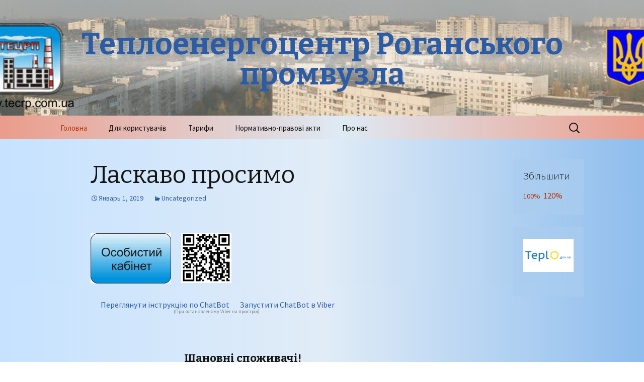

--- FILE ---
content_type: text/html;charset=utf-8
request_url: http://www.tecrp.com.ua/xbkybk/ivvvnv-c.html
body_size: 14384
content:
<!DOCTYPE html>
<!--[if IE 7]>
<html class="ie ie7" lang="ru-RU">
<![endif]-->
<!--[if IE 8]>
<html class="ie ie8" lang="ru-RU">
<![endif]-->
<!--[if !(IE 7) & !(IE 8)]><!-->
<html lang="ru-RU">
<!--<![endif]-->
<head>
	<meta charset="UTF-8">
	<meta name="viewport" content="width=device-width">
	<title>Теплоенергоцентр Роганського промвузла | ТЕЦРП</title>
	<link rel="profile" href="//gmpg.org/xfn/11">
	<link rel="pingback" href="//tecrp.com.ua/xmlrpc.php">
	<!--[if lt IE 9]>
	<script src="//tecrp.com.ua/wp-content/themes/twentythirteen/js/html5.js"></script>
	<![endif]-->
	<link rel='dns-prefetch' href='//fonts.googleapis.com' />
<link rel='dns-prefetch' href='//s.w.org' />
<link href='//fonts.gstatic.com' crossorigin rel='preconnect' />
<link rel="alternate" type="application/rss+xml" title="Теплоенергоцентр Роганського промвузла &raquo; Лента" href="//tecrp.com.ua/feed/" />
<link rel="alternate" type="application/rss+xml" title="Теплоенергоцентр Роганського промвузла &raquo; Лента комментариев" href="//tecrp.com.ua/comments/feed/" />
		<script type="text/javascript">
			window._wpemojiSettings = {"baseUrl":"https:\/\/s.w.org\/images\/core\/emoji\/11\/72x72\/","ext":".png","svgUrl":"https:\/\/s.w.org\/images\/core\/emoji\/11\/svg\/","svgExt":".svg","source":{"concatemoji":"https:\/\/tecrp.com.ua\/wp-includes\/js\/wp-emoji-release.min.js?ver=4.9.23"}};
			!function(e,a,t){var n,r,o,i=a.createElement("canvas"),p=i.getContext&&i.getContext("2d");function s(e,t){var a=String.fromCharCode;p.clearRect(0,0,i.width,i.height),p.fillText(a.apply(this,e),0,0);e=i.toDataURL();return p.clearRect(0,0,i.width,i.height),p.fillText(a.apply(this,t),0,0),e===i.toDataURL()}function c(e){var t=a.createElement("script");t.src=e,t.defer=t.type="text/javascript",a.getElementsByTagName("head")[0].appendChild(t)}for(o=Array("flag","emoji"),t.supports={everything:!0,everythingExceptFlag:!0},r=0;r<o.length;r++)t.supports[o[r]]=function(e){if(!p||!p.fillText)return!1;switch(p.textBaseline="top",p.font="600 32px Arial",e){case"flag":return s([55356,56826,55356,56819],[55356,56826,8203,55356,56819])?!1:!s([55356,57332,56128,56423,56128,56418,56128,56421,56128,56430,56128,56423,56128,56447],[55356,57332,8203,56128,56423,8203,56128,56418,8203,56128,56421,8203,56128,56430,8203,56128,56423,8203,56128,56447]);case"emoji":return!s([55358,56760,9792,65039],[55358,56760,8203,9792,65039])}return!1}(o[r]),t.supports.everything=t.supports.everything&&t.supports[o[r]],"flag"!==o[r]&&(t.supports.everythingExceptFlag=t.supports.everythingExceptFlag&&t.supports[o[r]]);t.supports.everythingExceptFlag=t.supports.everythingExceptFlag&&!t.supports.flag,t.DOMReady=!1,t.readyCallback=function(){t.DOMReady=!0},t.supports.everything||(n=function(){t.readyCallback()},a.addEventListener?(a.addEventListener("DOMContentLoaded",n,!1),e.addEventListener("load",n,!1)):(e.attachEvent("onload",n),a.attachEvent("onreadystatechange",function(){"complete"===a.readyState&&t.readyCallback()})),(n=t.source||{}).concatemoji?c(n.concatemoji):n.wpemoji&&n.twemoji&&(c(n.twemoji),c(n.wpemoji)))}(window,document,window._wpemojiSettings);
		</script>
		<style type="text/css">
img.wp-smiley,
img.emoji {
	display: inline !important;
	border: none !important;
	box-shadow: none !important;
	height: 1em !important;
	width: 1em !important;
	margin: 0 .07em !important;
	vertical-align: -0.1em !important;
	background: none !important;
	padding: 0 !important;
}
</style>
<link rel='stylesheet' id='twentythirteen-fonts-css'  href='//fonts.googleapis.com/css?family=Source+Sans+Pro%3A300%2C400%2C700%2C300italic%2C400italic%2C700italic%7CBitter%3A400%2C700&#038;subset=latin%2Clatin-ext' type='text/css' media='all' />
<link rel='stylesheet' id='genericons-css'  href='//tecrp.com.ua/wp-content/themes/twentythirteen/genericons/genericons.css?ver=3.03' type='text/css' media='all' />
<link rel='stylesheet' id='twentythirteen-style-css'  href='//tecrp.com.ua/wp-content/themes/twentythirteen/style.css?ver=2013-07-18' type='text/css' media='all' />
<!--[if lt IE 9]>
<link rel='stylesheet' id='twentythirteen-ie-css'  href='//tecrp.com.ua/wp-content/themes/twentythirteen/css/ie.css?ver=2013-07-18' type='text/css' media='all' />
<![endif]-->
<script type='text/javascript' src='//tecrp.com.ua/wp-includes/js/jquery/jquery.js?ver=1.12.4'></script>
<script type='text/javascript' src='//tecrp.com.ua/wp-includes/js/jquery/jquery-migrate.min.js?ver=1.4.1'></script>
<link rel='//api.w.org/' href='//tecrp.com.ua/wp-json/' />
<link rel="EditURI" type="application/rsd+xml" title="RSD" href="//tecrp.com.ua/xmlrpc.php?rsd" />
<link rel="wlwmanifest" type="application/wlwmanifest+xml" href="//tecrp.com.ua/wp-includes/wlwmanifest.xml" /> 
<meta name="generator" content="WordPress 4.9.23" />
	<style type="text/css" id="twentythirteen-header-css">
		.site-header {
		background: url(//tecrp.com.ua/wp-content/uploads/2020/06/cropped-rajon2.jpg) no-repeat scroll top;
		background-size: 1600px auto;
	}
	@media (max-width: 767px) {
		.site-header {
			background-size: 768px auto;
		}
	}
	@media (max-width: 359px) {
		.site-header {
			background-size: 360px auto;
		}
	}
			.site-title,
		.site-description {
			color: #2d5ca6;
		}
		</style>
	</head>

<body class="home blog single-author sidebar elementor-default">
	<div id="page" class="hfeed site">
		<header id="masthead" class="site-header" role="banner">
			<a class="home-link" href="//tecrp.com.ua/" title="Теплоенергоцентр Роганського промвузла" rel="home" style = "text-align:center;";>
				<h1 class="site-title">Теплоенергоцентр Роганського промвузла</h1>
				<!--<h2 class="site-description"></h2>-->
			<!--<h4 style='color:white; margin-top:-15px;'>Теплоенергоцентр Роганського промвузла</h4>-->
			</a>

			<div id="navbar" class="navbar">
				<nav id="site-navigation" class="navigation main-navigation" role="navigation">
					<button class="menu-toggle">Меню</button>
					<a class="screen-reader-text skip-link" href="#content" title="Перейти к содержимому">Перейти к содержимому</a>
					<div class="menu-menu-1-container"><ul id="primary-menu" class="nav-menu"><li id="menu-item-12" class="menu-item menu-item-type-custom menu-item-object-custom current-menu-item current_page_item menu-item-home menu-item-12"><a href="//tecrp.com.ua/">Головна</a></li>
<li id="menu-item-13" class="menu-item menu-item-type-post_type menu-item-object-page menu-item-has-children menu-item-13"><a href="//tecrp.com.ua/sample-page/">Для користувачів</a>
<ul class="sub-menu">
	<li id="menu-item-188" class="menu-item menu-item-type-custom menu-item-object-custom menu-item-188"><a href="//pk.tecrp.com.ua">Особистий кабінет</a></li>
	<li id="menu-item-56" class="menu-item menu-item-type-post_type menu-item-object-page menu-item-56"><a href="//tecrp.com.ua/%d1%83%d0%b2%d0%b5%d0%b4%d0%be%d0%bc%d0%bb%d0%b5%d0%bd%d0%b8%d1%8f/">Повідомлення</a></li>
	<li id="menu-item-339" class="menu-item menu-item-type-post_type menu-item-object-page menu-item-339"><a href="//tecrp.com.ua/%d0%b4%d0%be%d0%b3%d0%be%d0%b2%d0%be%d1%80%d0%b8/">Договори</a></li>
	<li id="menu-item-204" class="menu-item menu-item-type-post_type menu-item-object-page menu-item-204"><a href="//tecrp.com.ua/%d0%ba%d0%be%d1%80%d0%b8%d1%81%d0%bd%d0%b0-%d1%96%d0%bd%d1%84%d0%be%d1%80%d0%bc%d0%b0%d1%86%d1%96%d1%8f/">Корисна інформація</a></li>
</ul>
</li>
<li id="menu-item-40" class="menu-item menu-item-type-post_type menu-item-object-page menu-item-40"><a href="//tecrp.com.ua/%d1%82%d0%b0%d1%80%d0%b8%d1%84%d1%8b/">Тарифи</a></li>
<li id="menu-item-68" class="menu-item menu-item-type-post_type menu-item-object-page menu-item-has-children menu-item-68"><a href="//tecrp.com.ua/%d0%bd%d0%be%d1%80%d0%bc%d0%b0%d1%82%d0%b8%d0%b2%d0%bd%d0%be-%d0%bf%d1%80%d0%b0%d0%b2%d0%be%d0%b2%d1%96-%d0%b0%d0%ba%d1%82%d0%b8/">Нормативно-правові акти</a>
<ul class="sub-menu">
	<li id="menu-item-90" class="menu-item menu-item-type-post_type menu-item-object-page menu-item-90"><a href="//tecrp.com.ua/%d0%b7%d0%b0%d0%ba%d0%be%d0%bd%d0%b8-%d1%83%d0%ba%d1%80%d0%b0%d1%97%d0%bd%d0%b8/">Закони України</a></li>
	<li id="menu-item-89" class="menu-item menu-item-type-post_type menu-item-object-page menu-item-89"><a href="//tecrp.com.ua/%d0%bf%d0%be%d1%81%d1%82%d0%b0%d0%bd%d0%be%d0%b2%d0%b8/">Постанови Кабінету Міністрів України</a></li>
	<li id="menu-item-88" class="menu-item menu-item-type-post_type menu-item-object-page menu-item-88"><a href="//tecrp.com.ua/%d0%bc%d1%96%d0%bd%d1%80%d0%b5%d0%b3%d1%96%d0%be%d0%bd/">Мінрегіон</a></li>
</ul>
</li>
<li id="menu-item-16" class="menu-item menu-item-type-post_type menu-item-object-page menu-item-has-children menu-item-16"><a href="//tecrp.com.ua/contakts/">Про нас</a>
<ul class="sub-menu">
	<li id="menu-item-22" class="menu-item menu-item-type-post_type menu-item-object-page menu-item-22"><a href="//tecrp.com.ua/%d1%80%d0%b5%d0%ba%d0%b2%d1%96%d0%b7%d0%b8%d1%82%d0%b8/">Реквізити</a></li>
	<li id="menu-item-350" class="menu-item menu-item-type-post_type menu-item-object-page menu-item-has-children menu-item-350"><a href="//tecrp.com.ua/%d1%96%d0%bd%d0%b2%d0%b5%d1%81%d1%82%d0%b8%d1%86%d1%96%d0%b9%d0%bd%d0%b0-%d0%b4%d1%96%d1%8f%d0%bb%d1%8c%d0%bd%d1%96%d1%81%d1%82%d1%8c/">Інвестиційна діяльність</a>
	<ul class="sub-menu">
		<li id="menu-item-546" class="menu-item menu-item-type-post_type menu-item-object-page menu-item-546"><a href="//tecrp.com.ua/%d0%bf%d1%80%d0%be%d0%b5%d0%ba%d1%82-%d1%96%d0%bd%d0%b2%d0%b5%d1%81%d1%82%d0%b8%d1%86%d1%96%d0%b9%d0%bd%d0%be%d1%97-%d0%bf%d1%80%d0%be%d0%b3%d1%80%d0%b0%d0%bc%d0%b8-%d0%bd%d0%b0-2021-2022/">ПРОЕКТ  “ІНВЕСТИЦІЙНОЇ  ПРОГРАМИ  НА  2021-2022   РОКИ”</a></li>
		<li id="menu-item-360" class="menu-item menu-item-type-post_type menu-item-object-page menu-item-360"><a href="//tecrp.com.ua/%d0%bf%d1%80%d0%be%d0%b5%d0%ba%d1%82-%d1%96%d0%bd%d0%b2%d0%b5%d1%81%d1%82%d0%b8%d1%86%d1%96%d0%b9%d0%bd%d0%be%d1%97-%d0%bf%d1%80%d0%be%d0%b3%d1%80%d0%b0%d0%bc%d0%b8-%d0%bf%d1%96%d0%b4%d0%bf%d1%80/">Проект інвестиційної програми підприємства на 2020 рік</a></li>
	</ul>
</li>
	<li id="menu-item-23" class="menu-item menu-item-type-post_type menu-item-object-page menu-item-23"><a href="//tecrp.com.ua/contakts/">Ми знаходимось</a></li>
</ul>
</li>
</ul></div>					<form role="search" method="get" class="search-form" action="//tecrp.com.ua/">
				<label>
					<span class="screen-reader-text">Найти:</span>
					<input type="search" class="search-field" placeholder="Поиск&hellip;" value="" name="s" />
				</label>
				<input type="submit" class="search-submit" value="Поиск" />
			</form>				</nav><!-- #site-navigation -->
			</div><!-- #navbar -->
		</header><!-- #masthead -->

		<div id="main" class="site-main">

	<div id="primary" class="content-area">
		<div id="content" class="site-content" role="main">
		
										
<article id="post-1" class="post-1 post type-post status-publish format-standard hentry category-uncategorized">
	<header class="entry-header">
		
				<h1 class="entry-title">
			<a href="//tecrp.com.ua/2019/01/01/hello-world/" rel="bookmark">Ласкаво просимо</a>
		</h1>
		
		<div class="entry-meta">
			<span class="date"><a href="//tecrp.com.ua/2019/01/01/hello-world/" title="Постоянная ссылка: Ласкаво просимо" rel="bookmark"><time class="entry-date" datetime="2019-01-01T08:00:54+00:00">Январь 1, 2019</time></a></span><span class="categories-links"><a href="//tecrp.com.ua/category/uncategorized/" rel="category tag">Uncategorized</a></span><span class="author vcard"><a class="url fn n" href="//tecrp.com.ua/author/admin/" title="Посмотреть все записи автора admin" rel="author">admin</a></span>					</div><!-- .entry-meta -->
	</header><!-- .entry-header -->

		<div class="entry-content">
		<div class="ls" style="float: inlinr-block; text-align: center;">
<p><a style="float: left; padding-left: -10px; text-align: center;" href="//pk.tecrp.com.ua"><img class="alignnone size-medium wp-image-258" src="//tecrp.com.ua/wp-content/uploads/2019/12/особ_каб-300x188.jpg" alt="Chat-bot" width="160" height="60" /></a></p>
<div style="float: left;"><a href="//tecrp.com.ua/%d1%87%d0%b0%d1%82-%d0%b1%d0%be%d1%82/"><img class="alignnone size-full wp-image-575" style="padding-left: 20px;" src="//tecrp.com.ua/wp-content/uploads/2021/04/qr_code.jpg" alt="Chat-Bot" width="120" height="120" /> </a></div>
<div style="float: left; padding-top: 25px;">
<p><a style="padding-left: 20px;" href="//tecrp.com.ua/%d1%87%d0%b0%d1%82-%d0%b1%d0%be%d1%82/">Переглянути інструкцію по ChatBot</a><a style="padding-left: 20px;" href="viber://pa?chatURI=teplosbyttecrp">Запустити ChatBot в Viber</a></p>
<p style="margin-top: -30px; padding-left: 15px; font-size: 10px; color: grey;">(При встановленому Viber на пристрої)</p>
</div>
</div>
<p><!--viber://pa?chatURI=teplosbyttecrp
<a href="//tecrp.com.ua/%d0%b2%d0%b2%d0%b5%d0%b4%d0%b5%d0%bd%d0%bd%d1%8f-%d0%bf%d0%be%d0%ba%d0%b0%d0%b7%d0%b0%d0%bd%d1%8c/" rel="noopener" target="_blank" style="padding-left:10px;size:70%;"><span data-mce-type="bookmark" style="display: inline-block; width: 0px; overflow: hidden; line-height: 0;" class="mce_SELRES_start"></span><img src="//tecrp.com.ua/wp-content/uploads/2019/12/ввод_показ-300x188.jpg" alt="Chat - bot" style="width:100px;" class="alignnone size-medium wp-image-261" srcset="//tecrp.com.ua/wp-content/uploads/2019/12/ввод_показ-300x188.jpg 300w, //tecrp.com.ua/wp-content/uploads/2019/12/ввод_показ-768x481.jpg 768w, //tecrp.com.ua/wp-content/uploads/2019/12/ввод_показ.jpg 999w" sizes="(max-width: 300px) 100vw, 300px" /></a>
--></p>
<h3></h3>
<h3></h3>
<p>&nbsp;</p>
<h3 style="text-align: center;"><strong>Шановні споживачі!</strong></h3>
<p>24.11.2021</p>
<p style="text-align: center;"><strong>ОБ</strong><strong>`ЯВА</strong></p>
<p style="text-align: center;">ШАНОВНІ МЕШКАНЦІ!</p>
<p style="text-align: center;">У зв`язку з усуненням дефекту на ділянці трубопроводу теплопостачання буде припинена подача теплоносія на опалення житлового будинку по вул. С.Грицевця, 25 <strong>з 10-00 25 листопада 2021 року до 17-00 26 листопада 2021 року</strong>.</p>
<p style="text-align: center;">Приносимо вибачення за незручності.</p>
<p>Адміністрація.</p>
<p>&nbsp;</p>
<p>24.11.2021</p>
<p style="text-align: center;"><strong>Шановні споживачі!!! </strong></p>
<p style="text-align: center;"><strong>(крім населення, бюджетних установ, релігійних організацій)</strong></p>
<p>З метою сталого проходження опалювальногосезону, у зв’язку з щомісячною зміною ціни на природній газ та за для проведення розрахунків за економічно обґрунтованими цінами (тарифами)Кабінетом Міністрів України прийнято постанову від 10.11.2021 № 1209 «Деякі питання нарахування (визначення) плати за теплову енергію, послуги з постачання теплової енергії та постачання гарячої води у зв’язку із зміною ціни природного газу», яка набрала чинності 23.11.2021 року.</p>
<p>Відповідно до вищезазначеної постанови теплопостачальна організація має право прийняти рішення про зміну розміру нарахувань за теплову енергію, послуги з постачання теплової енергії та постачання гарячої води споживачам, у зв’язку з щомісячною зміною ціни природнього газу починаючи із нарахувань за жовтень 2021 року. Зміна розміру нарахувань буде відображатись щомісяця у платіжному документі споживача, надісланому у місяці, що настає за розрахунковим періодом.</p>
<p>У разі прийняття рішення про зміну розміру нарахувань за теплову енергію, послуги з постачання теплової енергії та постачання гарячої води у відповідному розрахунковому періоді інформаціябуде розміщуватись на офіційному веб-сайті ТОВ «ТЕЦРП»–<a href="//www.tecrp.com.ua">www.tecrp.com.ua</a>. У разі виникнення питань додатково звертайтесь за телефонами (057) 725-88-22, (057) 725-88-42.</p>
<p><strong><u>Додатково звертаємо увагу, що вищезазначена інформація НЕ стосується таких категорій споживачів, як населення, бюджетні установи, релігійні організації.</u></strong></p>
<p><a href="//tecrp.com.ua/wp-content/uploads/2020/07/Постанова-1209.docx">Постанова 1209</a></p>
<p><a href="//tecrp.com.ua/wp-content/uploads/2020/07/додаток-до-постанови-1209.doc">додаток до постанови 1209</a></p>
<p>17.08.2021</p>
<p><img class="alignnone size-full wp-image-756" src="//tecrp.com.ua/wp-content/uploads/2020/07/Абонентам1.jpg" alt="" width="793" height="1118" srcset="//tecrp.com.ua/wp-content/uploads/2020/07/Абонентам1.jpg 793w, //tecrp.com.ua/wp-content/uploads/2020/07/Абонентам1-213x300.jpg 213w, //tecrp.com.ua/wp-content/uploads/2020/07/Абонентам1-768x1083.jpg 768w, //tecrp.com.ua/wp-content/uploads/2020/07/Абонентам1-726x1024.jpg 726w" sizes="(max-width: 793px) 100vw, 793px" /></p>
<p>&nbsp;</p>
<p>04.08.2021</p>
<p><img class="alignnone size-full wp-image-745" src="//tecrp.com.ua/wp-content/uploads/2020/07/1-e1628079833205.jpg" alt="" width="816" height="1154" /></p>
<p><img class="alignnone size-full wp-image-747" src="//tecrp.com.ua/wp-content/uploads/2020/07/2-e1628079984705.jpg" alt="" width="816" height="1154" /></p>
<p><img class="alignnone size-full wp-image-748" src="//tecrp.com.ua/wp-content/uploads/2020/07/3-e1628080013367.jpg" alt="" width="816" height="1154" /></p>
<p><img class="alignnone size-full wp-image-749" src="//tecrp.com.ua/wp-content/uploads/2020/07/4-e1628080040772.jpg" alt="" width="816" height="1154" /></p>
<p>29.07.2021</p>
<p style="text-align: center;">До відома  споживачів</p>
<p>          Укласти договір на  послуги з постачання теплової енергії та послуги з постачання  гарячої води шляхом приєднання до Публічного договору. Умови Публічного договору починають діяти з 01 серпня 2021 року.</p>
<p style="text-align: center;"><strong>ПУБЛІЧНА ОФЕРТА</strong><br />
до Публічного договору приєднання з індивідуальним споживачем<br />
про надання послуги з постачання гарячої води</p>
<p>           Товариство з обмеженою відповідальністю «Теплоенергоцентр Роганського промвузла» (ТОВ «ТЕЦРП»), яке розташоване за адресою: 61172, м. Харків, Харківська область, вул. Роганська, 155, надає послуги з постачання гарячої води (далі – Виконавець), пропонує фізичним особам, які є власниками (співвласниками, користувачами) нерухомого майна, або за згодою власника іншим особам, які користуються об’єктом нерухомого майна (далі – Споживачам) отримувати послуги з постачання гарячої води шляхом приєднання до Публічного договору приєднання з індивідуальним споживачем про надання послуги з постачання гарячої води.<br />
Цей договір укладається сторонами з урахуванням статей 633, 634, 641, 642 Цивільного кодексу України шляхом приєднання Споживача до умов цього договору згідно з заявою-приєднанням або шляхом вчинення Споживачем дій, які засвідчують його бажання укласти договір (фактичне користування послугою та/або сплата за надану послугу).<br />
Розміщення даного Публічного договору приєднання на офіційному веб-сайті Товариства з обмеженою відповідальністю «Теплоенергоцентр Роганського промвузла» (ТОВ «ТЕЦРП») за електронною адресою: <a href="//tecrp.com.ua/">//tecrp.com.ua/</a>, у розділі: <a href="//tecrp.com.ua/%d0%b4%d0%be%d0%b3%d0%be%d0%b2%d0%be%d1%80%d0%b8/">«Для користувачів – Договори»</a> є публічною офертою (пропозицією) на адресу Споживачів.</p>
<p>Заступник директора зі збуту Гапоненко Н.О.</p>
<p style="text-align: center;"><strong>ПУБЛІЧНА ОФЕРТА</strong><br />
до Публічного договору приєднання з індивідуальним споживачем<br />
про надання послуги з постачання теплової енергії</p>
<p>          Товариство з обмеженою відповідальністю «Теплоенергоцентр Роганського промвузла» (ТОВ «ТЕЦРП»), яке розташоване за адресою: 61172, м. Харків, Харківська область, вул. Роганська, 155, надає послуги з постачання теплової енергії (далі – Виконавець), пропонує фізичним особам, які є власниками (співвласниками, користувачами) нерухомого майна, або за згодою власника іншим особам, які користуються об’єктом нерухомого майна (далі – Споживачам) отримувати послуги з постачання теплової енергії шляхом приєднання до Публічного договору приєднання з індивідуальним споживачем про надання послуги з постачання теплової енергії.<br />
Цей договір укладається сторонами з урахуванням статей 633, 634, 641, 642 Цивільного кодексу України шляхом приєднання Споживача до умов цього договору згідно з заявою-приєднанням або шляхом вчинення Споживачем дій, які засвідчують його бажання укласти договір (фактичне користування послугою та/або сплата за надану послугу).<br />
Розміщення даного Публічного договору приєднання на офіційному веб-сайті Товариства з обмеженою відповідальністю «Теплоенергоцентр Роганського промвузла» (ТОВ «ТЕЦРП») за електронною адресою: <a href="//tecrp.com.ua/">//tecrp.com.ua/</a>, у розділі: <a href="//tecrp.com.ua/%d0%b4%d0%be%d0%b3%d0%be%d0%b2%d0%be%d1%80%d0%b8/">«Для користувачів – Договори»</a> є публічною офертою (пропозицією) на адресу Споживачів.</p>
<p>Заступник директора зі збуту Гапоненко Н.О.</p>
<p>27.07.2021</p>
<p><strong>02.08.2021</strong> о восьмiй годинi ранку буде вiдновлено постачання гарячої води.</p>
<p>27.07.2021</p>
<p><em><strong>Інформуємо:</strong></em></p>
<p>У зв’язку зі зростанням з 01 серпня 2021 року ціни на природний газ згідно з Додатковою угодою №3 до Договору постачання природного газу з ТОВ “Газопостачальна компанія “Нафтогаз Трейдинг” від 01.06.2021 №7306-НГТ-32 та на виконання пункту 98 Порядку формування тарифів на теплову енергію, її виробництво, транспортування та постачання, послуги з постачання теплової енергії і постачання гарячої води (далі &#8212; Порядок), затвердженого постановою Кабінету Міністрів України від 01.06.2011 №869 &#8212; у разі зміни протягом строку дії тарифів обсягу окремих витрат, пов’язаних з наданням послуг з постачання теплової енергії і постачання гарячої води, з причин, які не залежать від суб’єкта господарювання, ТОВ “Теплоенергоцентр Роганського промвузла” виконало перерахунок тарифів шляхом коригування лише тих складових частин його структури, за якими відбулися цінові зміни, а саме:</p>
<p>&nbsp;</p>
<ol>
<li>Витрати на паливо</li>
</ol>
<p>&nbsp;</p>
<p>Дані для коригування наведені у таблиці:</p>
<p>&nbsp;</p>
<table>
<thead>
<tr>
<td width="192">&nbsp;</p>
<p>Показник</td>
<td width="78">Од.</p>
<p>виміру</td>
<td colspan="2" width="195">У діючому</p>
<p>тарифі</td>
<td width="106">У скоригованому тарифі</td>
<td width="78">Коефіцієнт зміни</td>
</tr>
</thead>
<tbody>
<tr>
<td rowspan="2" width="192">Ціна природного газу</td>
<td width="78">грн/</p>
<p>тис.куб.м</td>
<td width="114">(рішення ХМР від 23.09.2020 №559)</td>
<td width="81">3 833,54</td>
<td width="106">6 183,33</td>
<td width="78">1,6130</td>
</tr>
<tr>
<td width="78">грн/</p>
<p>тис.куб.м</td>
<td width="114">(рішення ХМР від 26.05.2021 №401)</td>
<td width="81">6 937,23</td>
<td width="106">12 430,04</td>
<td width="78">1,7918</td>
</tr>
<tr>
<td width="192">Тариф на послуги розподілу природного газу</td>
<td width="78">грн/</p>
<p>тис.куб.м</td>
<td width="114">(рішення ХМР від 23.09.2020 №559)</td>
<td width="81">300,00</td>
<td width="106">350,00</td>
<td width="78">1,1667</td>
</tr>
<tr>
<td width="192">Вартість газу</td>
<td width="78">грн/</p>
<p>тис.куб.м</td>
<td width="114">(рішення ХМР від 23.09.2020 №559)</td>
<td width="81">4 257,70</td>
<td width="106">6 657,49</td>
<td width="78">1,5636</td>
</tr>
<tr>
<td width="192">Вартість газу</td>
<td width="78">грн/</p>
<p>тис.куб.м</td>
<td width="114">(рішення ХМР від 26.05.2021 №401)</td>
<td width="81">7 411,39</td>
<td width="106">12 904,20</td>
<td width="78">1,7411</td>
</tr>
<tr>
<td width="192">Стаття витрат “Паливо”</td>
<td width="78">тис.грн</td>
<td width="114">(рішення ХМР від 23.09.2020 №559)</td>
<td width="81">91 656,827</td>
<td width="106">206 650,051</td>
<td width="78">2,2546</td>
</tr>
<tr>
<td width="192">Стаття витрат “Паливо”</td>
<td width="78">тис.грн</td>
<td width="114">(рішення ХМР від 26.05.2021 №401)</td>
<td width="81">159 547,283</td>
<td width="106">206 650,051</td>
<td width="78">1,2952</td>
</tr>
</tbody>
</table>
<p>&nbsp;</p>
<p>&nbsp;</p>
<p>Порівняльна таблиця тарифів на послуги з постачання теплової енергії і постачання гарячої води</p>
<p>&nbsp;</p>
<table>
<tbody>
<tr>
<td width="41">№ з/п</td>
<td width="216">Найменування показників</td>
<td width="128">Чинний тариф (рішення ХМР від 23.09.2020 №559)</td>
<td width="129">Скоригований тариф</td>
<td width="130">Відсоток зміни тарифу</td>
</tr>
<tr>
<td colspan="5" width="644">1. Для категорії споживачів &#8212; населення</td>
</tr>
<tr>
<td width="41">1.1</td>
<td width="216">Тариф на послугу з постачання теплової енергії, грн за 1 Гкал (з ПДВ)</td>
<td width="128">1338,74</td>
<td width="129">1805,31</td>
<td width="130">34,85%</td>
</tr>
<tr>
<td width="41">1.2</td>
<td width="216">Тариф на послугу з постачання гарячої води, грн за 1 куб.м. (з ПДВ)</td>
<td width="128">87,35</td>
<td width="129">113,21</td>
<td width="130">29,61%</td>
</tr>
<tr>
<td colspan="5" width="644">2. Для категорії споживачів — бюджетні установи</td>
</tr>
<tr>
<td width="41"></td>
<td width="216">Найменування показників</td>
<td width="128">Чинний тариф (Рішення ХМР від 26.05.2021 №401)</td>
<td width="129">Скоригований тариф</td>
<td width="130">Відсоток зміни тарифу</td>
</tr>
<tr>
<td width="41">2.1</td>
<td width="216">Тариф на послугу з постачання теплової енергії, грн за 1 Гкал (з ПДВ)</td>
<td width="128">1941,08</td>
<td width="129">2930,62</td>
<td width="130">50,98%</td>
</tr>
<tr>
<td width="41">2.2</td>
<td width="216">Тариф на послугу з постачання гарячої води, грн за 1 куб.м. (з ПДВ)</td>
<td width="128">120,53</td>
<td width="129">176,89</td>
<td width="130">46,76%</td>
</tr>
<tr>
<td colspan="5" width="644">3. Для категорії — інші споживачі</td>
</tr>
<tr>
<td width="41">3.1</td>
<td width="216">Тариф на послугу з постачання теплової енергії, грн за 1 Гкал (з ПДВ)</td>
<td width="128">1941,08</td>
<td width="129">2930,62</td>
<td width="130">50,98%</td>
</tr>
<tr>
<td width="41">3.2</td>
<td width="216">Тариф на послугу з постачання гарячої води, грн за 1 куб.м. (з ПДВ)</td>
<td width="128">120,53</td>
<td width="129">176,89</td>
<td width="130">46,76%</td>
</tr>
</tbody>
</table>
<p>&nbsp;</p>
<p>Згідно пунктів 62 та 98 Порядку, затвердженого постановою Кабінету Міністрів України від 01.06.2011 №869 Товариство <em>виконало розрахунки </em>тарифів на теплову енергію, її виробництво, транспортування та постачання, послуги з постачання теплової енергії і постачання гарячої води для категорій споживачів: населення, бюджетні установи, інші споживачі, шляхом коригування статті “Витрати на паливо”. Керуючись пунктом 2 розділу V  Порядку розгляду органами місцевого самоврядування розрахунків тарифів на теплову енергію, її виробництво, транспортування та постачання, а також розрахунків тарифів на комунальні послуги, поданих для їх встановлення, затвердженого наказом Міністерства регіонального розвитку, будівництва та житлово-комунального господарства України від 12.09.2018 №239 Товариство <em>надало 27 липня</em> 2021 року відповідні розрахунки тарифів до уповноваженого органу.</p>
<p><strong><u>Розмір планованого (скоригованого) тарифу для категорії споживачів </u></strong><strong><u>населення</u></strong><strong><u> становить:</u></strong></p>
<p>— <strong>тариф на теплову енергію – 1 805,31 грн/Гкал (з ПДВ),</strong> за такими складовими:</p>
<p>тариф на виробництво теплової енергії – 1 545,97 грн/Гкал (з ПДВ);</p>
<p>тариф на транспортування теплової енергії – 222,30 грн/Гкал (з ПДВ);</p>
<p>тариф на постачання теплової енергії – 37,04 грн/Гкал (з ПДВ);</p>
<p><strong>—</strong> <strong>тариф на послугу з постачання теплової енергії  </strong>&#8212; <strong>1 805,31 грн/Гкал (з ПДВ);</strong></p>
<p><strong>—</strong> <strong>тариф на послугу з постачання гарячої води </strong>&#8212; <strong>113,21 грн/куб.м (з ПДВ).</strong></p>
<p><strong> </strong></p>
<p><u>Розмір планованого (скоригованого) тарифу для категорій споживачів <strong>бюджетні установи та інші споживачі</strong> становить:</u></p>
<p>— <strong>тариф на теплову енергію – 2 930,62 грн/Гкал</strong> (з ПДВ), за такими складовими:</p>
<p>тариф на виробництво теплової енергії – 2 591,66 грн/Гкал (з ПДВ);</p>
<p>тариф на транспортування теплової енергії – 301,92 грн/Гкал (з ПДВ);</p>
<p>тариф на постачання теплової енергії – 37,04 грн/Гкал (з ПДВ);</p>
<p><strong>—</strong> <strong>тариф на послугу з постачання теплової енергії </strong>&#8212; <strong>2 930,62 грн/Гкал (з ПДВ);</strong></p>
<p><strong>—</strong> <strong>тариф на послугу з постачання гарячої води </strong>&#8212;<strong> 176,89 грн/куб.м (з ПДВ).</strong></p>
<p><a href="//tecrp.com.ua/wp-content/uploads/2020/07/Додатки.pdf"><em><strong>Додатки:</strong> Структура планованого тарифу на теплову енергію, її виробництво, транспортування та постачання, послуги з постачання теплової енергії і постачання гарячої води.</em></a></p>
<p>Зауваження та пропозиції від фізичних та юридичних осіб приймаються протягом 7 календарних днів з дня офіційного опублікування оголошення в газеті “Премьер” за адресою: м. Харків, вул. Роганська, 155 та за телефонами (057) 725-88-16, (057) 725-88-37 (32) або на електронну адресу tecrp@ukr.net.</p>
<p>&nbsp;</p>
<p>18.06.2021</p>
<p style="text-align: center;"><strong>ПОВІДОМЛЕННЯ</strong></p>
<p style="text-align: center;"><strong>ПРО ПРИПИНЕННЯ ПОСТАЧАННЯ ГАРЯЧОЇ ВОДИ</strong></p>
<p>для проведення планово-попереджувальних ремонтів обладнання джерел теплопостачання та гідравлічних випробувань теплових мереж буде припинено постачання гарячої води:</p>
<p style="text-align: center;"><strong><em><u>з 01.07.2021 року до 02.08.2021 року</u></em></strong></p>
<p>вул.О.Зубарєва, 20<br />
вул.О.Зубарєва, 22<br />
вул.О.Зубарєва, 23<br />
вул.О.Зубарєва, 24<br />
вул.О.Зубарєва, 25<br />
вул.О.Зубарєва, 26<br />
вул.О.Зубарєва, 27<br />
вул.О.Зубарєва, 28<br />
вул.О.Зубарєва, 29<br />
вул.О.Зубарєва, 30<br />
вул.О.Зубарєва, 31<br />
вул.О.Зубарєва, 32<br />
вул.О.Зубарєва, 35<br />
вул.О.Зубарєва, 35А<br />
вул.О.Зубарєва, 37<br />
вул.О.Зубарєва, 39<br />
вул.О.Зубарєва, 39а<br />
вул.О.Зубарєва, 41<br />
вул.О.Зубарєва, 43<br />
вул.С.Грицевця, 23<br />
вул.С.Грицевця, 25<br />
вул.С.Грицевця, 27<br />
вул.С.Грицевця, 29<br />
вул.С.Грицевця, 33<br />
вул.С.Грицевця, 33А<br />
вул.С.Грицевця, 35<br />
вул.С.Грицевця, 37<br />
вул.С.Грицевця, 45<br />
вул.С.Грицевця, 47<br />
вул.С.Грицевця, 49<br />
вул.С.Грицевця, 51<br />
вул.С.Грицевця, 51А<br />
вул.С.Грицевця, 11<br />
вул.С.Грицевця, 11А<br />
вул.С.Грицевця, 13<br />
вул.С.Грицевця, 15<br />
вул.С.Грицевця, 15А<br />
вул.С.Грицевця, 17<br />
вул.С.Грицевця, 17А<br />
вул.С.Грицевця, 19<br />
вул.С.Грицевця, 19А<br />
вул.С.Грицевця, 21<br />
вул.С.Грицевця, 21А<br />
вул.С.Грицевця, 39</p>
<p><strong>21.05.2021</strong></p>
<p><strong>Шановні  мешканці!     </strong></p>
<p>В зв&#8217;язку з технічною необхідністю та збільшенням обсягів робіт, графік проведення планово-попереджувальних ремонтів обладнання  джерел  теплопостачання   та  гідравлічних випробувань теплових мереж з відключенням гарячого водопостачання переноситься на 01.06.2021 року.</p>
<p>Адміністрація.</p>
<p><strong>07.05.2021</strong></p>
<p style="text-align: center;"><strong>              </strong>Шановні  абоненти!</p>
<p>               Подача гарячого водопостачання буде <strong>відновлена з 6 години 8 травня 2021 року.</strong></p>
<p><strong> 10 травня 2021 року о 24 годині</strong> гаряче водопостачання буде <strong>припинено</strong>.</p>
<p>&nbsp;</p>
<p><strong>29-04-2021</strong></p>
<p><strong> </strong><strong> </strong><strong>             </strong>Повідомляємо, що з 01 травня по 14 травня 2021 року об’єкти теплопостачання  зупиняються на планово-попереджувальний ремонт.</p>
<p>У зв’зку з цим гаряча вода буде відсутня.</p>
<p><strong> </strong>Адміністрація ТОВ “Теплоенергоцентр Роганського промвузла”</p>
<p>&nbsp;</p>
<p><strong>16.04.2021</strong></p>
<p style="padding-left: 30px;"><strong>У зв&#8217;язку з аварією до 20 квітня 2021 року буде відсутнє гаряче водопостачання за такими адресами:</strong></p>
<p>вул. Зубарєва 20,<br />
вул. Зубарєва 22,<br />
вул. Зубарєва 23,<br />
вул. Зубарєва 24,<br />
вул. Зубарєва 25,<br />
вул. Зубарєва 26,<br />
вул. Зубарєва 27,<br />
вул. Зубарєва 28,<br />
вул. Зубарєва 30,<br />
вул. Зубарєва 32,<br />
вул. Зубарєва 35,<br />
вул. Зубарєва 35а,<br />
вул. Зубарєва 37,<br />
вул. Зубарєва 39,<br />
вул. Зубарєва 39а,<br />
вул. Зубарєва 51,<br />
вул. Зубарєва 51а</p>
<p>&nbsp;</p>
<p>З 1 квітня 2021 року змінено міські телефони абонентського залу служби теплозбут:</p>
<p style="padding-left: 30px;">725 &#8212; 88 &#8212; 47,<br />
725 &#8212; 88 &#8212; 48,<br />
725 &#8212; 88 &#8212; 57,<br />
725 &#8212; 88 &#8212; 58.</p>
<p style="text-align: center;"><strong>     Прийом показників з теплопостачання відбуватиметься 24 та 25 лютого.</strong></p>
<p>&nbsp;</p>
<p>На виконання наказу директора ТОВ «ТЕЦРП» № 86 від 30.06.2020 про посилення заходів щодо захисту персоналу від шкідливого впливу надзвичайних ситуацій,приймання відвідувачів в офісному приміщенні служби “Теплозбут” тимчасово призупиняється строком на 14 (чотирнадцять) календарних днів.</p>
<p>Про відновлення звичайного режиму роботи служби “Теплозбут” та можливість проведення особистого приймання відвідувачів в приміщеннях ТОВ «ТЕЦРП» буде повідомлено додатково.</p>
<p>Звернення приймаються за наступними засобами зв’язку:</p>
<p>Тел. 756-32-33, 756-32-34, (050) 370-18-17, (050) 014-51-59</p>
<p>Ел пошта: <a href="mailto:teplosbyt_tecrp@ukr.net">teplosbyt_tecrp@ukr.net</a></p>
<p>Графік роботи служби «Теплозбут» : з 9.00 до 16.00, перерва з 12.00 до 13.00</p>
<p>&nbsp;</p>
<p>Заступник директора зі збуту                                                                              Н.О. Гапоненко</p>
<p>01.07.2020 року</p>
<p>&nbsp;</p>
<hr />
<h3 style="text-align: center;"><strong>Шановні споживачі!</strong></h3>
<p>Починаючи з 23 червня 2020 року ТОВ „Теплоенергоцентр Роганського промвузла” оголошує початок прийому заявок на проведення чергової повірки приладів обліку гарячої води для <strong>споживачів пільгових категорій</strong>.</p>
<p style="text-align: center;"><strong>Прийом заявок буде відбуватися за попереднім записом за телефонами:</strong></p>
<p style="text-align: center;">756-32-33           756-32-34<br />
(050) 370-18-17        (050) 014-51-59</p>
<p style="text-align: center;">службою „Теплозбут” за адресою: м. Харків, вул. Грицевця, 29</p>
<p style="padding-left: 60px; text-align: center;">Режим роботи                    з 09:00 до 16:00</p>
<p style="padding-left: 60px; text-align: center;">Перерва                                з 12:00 до 13:00</p>
<p>До заявки необхідно додати копії:</p>
<p style="padding-left: 60px;">Паспорта</p>
<p style="padding-left: 60px;">Ідентифікаційного коду</p>
<p style="padding-left: 60px;">Пільгового посвідчення споживача</p>
<p><strong>Адміністрація ТОВ „ТЕЦРП”</strong></p>
<hr />
<h3 style="text-align: center;"><strong>Шановні споживачі!</strong></h3>
<p>ТОВ „ТЕЦРП” повідомляє, що прийом відвідувачів службою «Теплозбут» планується розпочати, після припинення карантину, з 22 червня 2020 року.</p>
<p>Додатково повідомляємо, що з метою підвищення якості, як обслуговування споживачів, так і ефективності роботи самої служби «Теплозбут», прийом відвідувачів буде проходити <strong>лише за умов проведення попереднього запису</strong>.</p>
<p style="text-align: center;">Телефони для попереднього запису:<br />
756-32-33           756-32-34<br />
(050) 370-18-17        (050) 014-51-59</p>
<p>Робота підприємства по наданню комунальних послуг та вирішенню аварійних ситуацій на мережах постачання забезпечується в штатному режимі.</p>
<p>На весь період дії карантину на підприємстві діє тимчасовий регламент роботи щодо особистого (усного) прийому відвідувачів, який може бути проведений за умов дотримання всіх передбачених протиепідемічних заходів:<br />
&#8212; застосування засобів індивідуального захисту, зокрема респіраторів або захисних масок, що закривають ніс та рот;<br />
&#8212; дотримання соціальної дистанції;<br />
&#8212; проведення дезинфекції приміщення місця фактичного прийому до його початку та після закінчення;<br />
&#8212; прийому відвідувачів з часовим інтервалом не менше ніж 30 хвилин.</p>
<h6>Адміністрація ТОВ «ТЕЦРП»</h6>
<hr />
<h3 style="text-align: center;"><strong>Шановні споживачі!</strong></h3>
<p>У відповідності до постанови Кабінету Міністрів України № 392 від 20.05.2020 року «Про встановлення карантину з метою запобігання поширенню на території України гострої респіраторної хвороби COVID-19, спричиненої коронавірусом SARS-CoV-2, та етапів послаблення протиепідемічних заходів»<strong> з 22 травня 2020 року до 22 червня 2020 року на всій території України продовжує дію режим карантину</strong> встановлений постановою Кабінету Міністрів України від 11 березня 2020 року № 211 «Про запобігання поширенню на території України гострої респіраторної хвороби COVID-19, спричиненої коронавірусом SARS-CoV-2».<br />
Протоколом № 13 позачергового засідання регіональної комісії від 22.05.2020 року по питанню «Щодо продовження карантину та зняття деяких обмежувальних заходів на території Харківської області» у відповідності з постановою КМУ № 392 прийнято рішення про поетапне послаблення деяких протиепідемічних заходів пов’язаних з:<br />
&#8212; з 22.05.2020 року: проведення спортивних заходів без глядачів, релігійних заходів з розміщенням не більше 1 людини на 10 м2, діяльність готелів, регулярні та нерегулярні пасажирські перевезення автомобільним транспортом;<br />
&#8212; з 25.05.2020 року: відновлюється робота метрополітену та робота дошкільних закладів;<br />
&#8212; з 01.06.2020 року: робота закладів фізичної культури (групи не більше 10 осіб), міжобласні автомобільні перевезення пасажирів та робота залізничного транспорту;<br />
&#8212; з 10.06.2020 року: діяльність закладів харчування, культури (за умов розміщення 1 особи на 5 м2);<br />
&#8212; з 15.06.2020 року робота авіатранспорту.<br />
У віще наведених документах зазначається, що такі послаблення застосовуються лише за умов дотримання всіх передбачених раніше протиепідемічних заходів, а не відміняють встановлених на період карантину заборон.<br />
З більш детальною інформацією ви можете ознайомитися звернувшись безпосередньо до вище перелічених документів самостійно за посиланнями:<br />
<a href="//zakon.rada.gov.ua/laws/show/392-2020-%D0%BF">//zakon.rada.gov.ua/laws/show/392-2020-%D0%BF</a><br />
<a href="//zakon.rada.gov.ua/laws/show/211-2020-%D0%BF">//zakon.rada.gov.ua/laws/show/211-2020-%D0%BF</a><br />
<a href="//kharkivoda.gov.ua/oblasna-derzhavna-administratsiya/struktura-administratsiyi/strukturni-pidrozdili/143/360/361/3135/103562?sv">//kharkivoda.gov.ua/oblasna-derzhavna-administratsiya/struktura-administratsiyi/strukturni-pidrozdili/143/360/361/3135/103562?sv</a></p>
<h6>Адміністрація ТОВ «ТЕЦРП»</h6>
<h4></h4>
<hr />
<h4><a href="//tecrp.com.ua/%d1%83%d0%b2%d0%b5%d0%b4%d0%be%d0%bc%d0%bb%d0%b5%d0%bd%d0%b8%d1%8f/">Розпорядження про припинення опалювального сезону 2020</a></h4>
<p>Керуючись Законом України «Про захист населення від інфекційних хвороб», згідно Розпорядження Кабінету Міністрів України № 93-р від 03.02.2020р. «Про заходи щодо запобігання занесенню і поширенню на території України гострої респіраторної хвороби, спричиненої короно-вірусом 2019-nCOV», Указу президента України № 872020 та рішенню Ради національної безпеки України і оборони України від 13.03.2020р., відповідно до Розпорядження Харківського міського голови Кернеса Г.А. від 17.03.2020 № 55, з метою недопущення розповсюдження коронавірусу та попередження захворювання на гостру респіраторну хворобу COVID-19 серед населення та з метою запобігання негативному розвитку епідемічної ситуації на підприємстві, на період введення карантину з 17.03.2020р. і до його повного закінчення</p>
<p style="text-align: center;"><strong>Служба ТЕПЛОЗБУТ припиняє особистий прийом фізичних і юридичних осіб</strong><br />
<strong>та переходить на дистанційний режим роботи</strong></p>
<hr />
<h3 style="text-align: center;"><strong>ШАНОВНІ СПОЖИВАЧІ</strong></h3>
<p style="text-align: center;"><strong>БУДЬ ЛАСКА<br />
ЗБЕРІГАЙТЕ СПОКІЙ</strong></p>
<p>СВОЇ ЗВЕРНЕНЯ ВИ МОЖЕТЕ ЗАЛИШИТИ ЗА НАСТУПНИМИ ЗАСОБАМИ ЗВ’ЯЗКУ:</p>
<ul>
<li>за телефонами 725 &#8212; 88 &#8212; 47, 725 &#8212; 88 &#8212; 48, 725 &#8212; 88 &#8212; 57, 725 &#8212; 88 &#8212; 58, 050-370-18-17, 050-014-51-59</li>
<li>електронна поштова скринька teplosbyt_tecrp@ukr.net</li>
<li>в особистому кабінеті на сайті підприємства <a href="//www.tecrp.com.ua">www.tecrp.com.ua</a></li>
</ul>
<p>Показники приладів <strong>гарячої води</strong> можна передавати на сайті ТОВ «ТЕЦРП»: <a href="//tecrp.com.ua"><strong>tecrp.com.ua</strong></a></p>
<p>або на<strong> Viber 050-401-39-01</strong> (адреса, П.І.Б, показники)</p>
<p>Показники індивідуальних приладів обліку по <strong>опаленню</strong> можна передавати на ел. пошту ТОВ «ТЕЦРП»:                <strong>   <a href="mailto:teplosbyt_tecrp@ukr.net">teplosbyt_tecrp@ukr.net</a></strong></p>
<h6>Адміністрація ТОВ «ТЕЦРП»</h6>
<p><!--
<iframe src="//docs.google.com/forms/d/e/1FAIpQLSdAwPpGQPn7Pmyqxf7bXZhY7WKITRte2wbriwia0xngyE7QQw/viewform?embedded=true" width="640" height="1092" frameborder="0" marginwidth="0" marginheight="0">Загрузка…</iframe>
--></p>
	</div><!-- .entry-content -->
	
	<footer class="entry-meta">
		
			</footer><!-- .entry-meta -->
</article><!-- #post -->
			
			
		
		</div><!-- #content -->
	</div><!-- #primary -->

	<div id="tertiary" class="sidebar-container" role="complementary">
		<div class="sidebar-inner">
			<div class="widget-area" style="background-color:red; width:140px; height:0px;">
				<aside id="accesstxt-6" class="widget widget_accesstxt"><h3 class="widget-title">Збільшити</h3>    <script type="text/javascript">
		//Specify affected tags. Add or remove from list
		var tgs = new Array('body','p','li','td');
		//Specify spectrum of different font sizes
		var szs = new Array('100%','120%');
		var startSz = 2;
		function ts( trgt,inc ) {
			if (!document.getElementById) return
			var d = document,cEl = null,sz = startSz,i,j,cTags;
			sz = inc;
			if ( sz < 0 ) sz = 0;
			if ( sz > 6 ) sz = 6;
			startSz = sz;
			if ( !( cEl = d.getElementById( trgt ) ) ) cEl = d.getElementsByTagName( trgt )[ 0 ];
			cEl.style.fontSize = szs[ sz ];
			for ( i = 0 ; i < tgs.length ; i++ ) {
				cTags = cEl.getElementsByTagName( tgs[ i ] );
				for ( j = 0 ; j < cTags.length ; j++ ) cTags[ j ].style.fontSize = szs[ sz ];
			}
		}
		</script>
    <ul>
      <li><a href="javascript:ts('body',0)" style="font-size:100%" title="100%">100%</a>&nbsp;&nbsp;<a href="javascript:ts('body',1)" style="font-size:120%" title=" 120%">120%</a>&nbsp;&nbsp;</li>
    </ul>
    </aside>    <aside id="text-3" class="widget widget_text">			<div class="textwidget"><p><a href = "http:\\www.gov.ua"><img class="alignnone size-full wp-image-394" src="//tecrp.com.ua/wp-content/uploads/2020/06/gov_ua.png" alt="" width="278" height="181" /></a></p>
</div>
		</aside>			</div><!-- .widget-area -->
		</div><!-- .sidebar-inner -->
	</div><!-- #tertiary -->

		</div><!-- #main -->
		<footer id="acolophon" class="asite-footer" role="acontentinfo">
			
			<div class="site-info">
												<a href="//ru.wordpress.org/" class="imprint">
				<!--	Сайт работает на WordPress -->
				</a>
			</div><!-- .site-info -->
		</footer><!-- #colophon -->
	</div><!-- #page -->

	<script type='text/javascript' src='//tecrp.com.ua/wp-content/themes/twentythirteen/js/functions.js?ver=20160717'></script>
<script type='text/javascript' src='//tecrp.com.ua/wp-includes/js/wp-embed.min.js?ver=4.9.23'></script>
</body>
</html>
